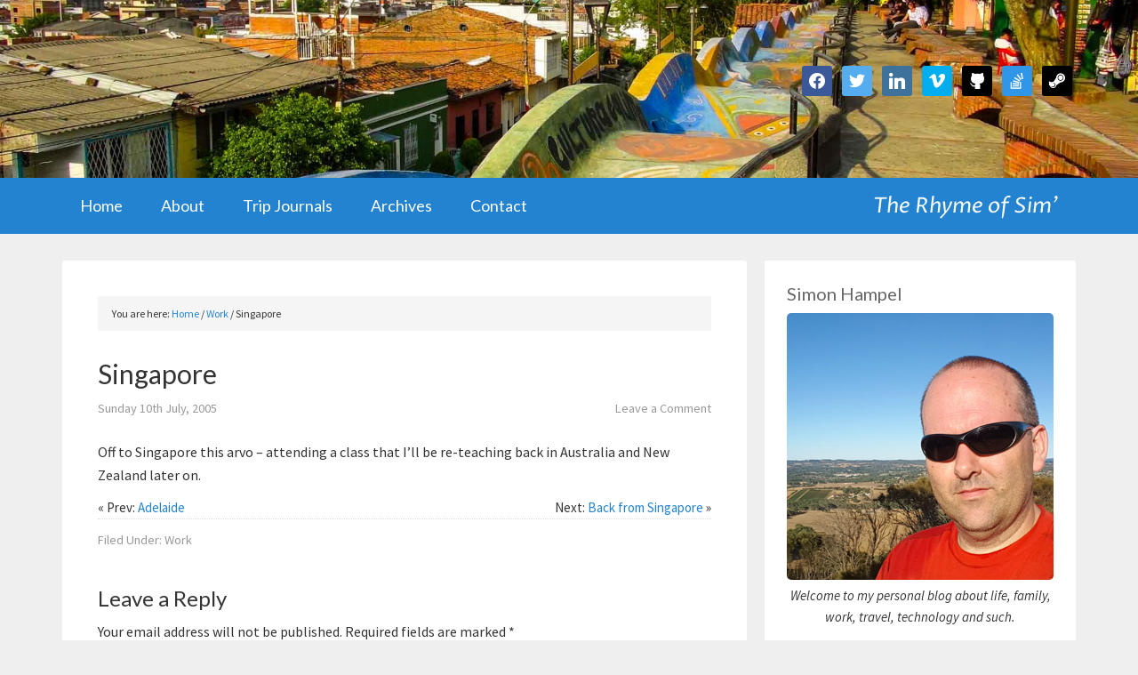

--- FILE ---
content_type: text/html; charset=UTF-8
request_url: https://www.simonhampel.com/singapore/
body_size: 14284
content:
<!DOCTYPE html>
<html lang="en-AU">
<head >
<meta charset="UTF-8" />
<meta name="viewport" content="width=device-width, initial-scale=1" />
<title>Singapore</title>
<meta name='robots' content='max-image-preview:large' />
	<style>img:is([sizes="auto" i], [sizes^="auto," i]) { contain-intrinsic-size: 3000px 1500px }</style>
	<link rel='dns-prefetch' href='//fonts.googleapis.com' />
<link rel="alternate" type="application/rss+xml" title="The Rhyme of Sim&#039; &raquo; Feed" href="https://www.simonhampel.com/feed/" />
<link rel="alternate" type="application/rss+xml" title="The Rhyme of Sim&#039; &raquo; Comments Feed" href="https://www.simonhampel.com/comments/feed/" />
<link rel="alternate" type="application/rss+xml" title="The Rhyme of Sim&#039; &raquo; Singapore Comments Feed" href="https://www.simonhampel.com/singapore/feed/" />
<link rel="canonical" href="https://www.simonhampel.com/singapore/" />
		<!-- This site uses the Google Analytics by MonsterInsights plugin v9.11.1 - Using Analytics tracking - https://www.monsterinsights.com/ -->
		<!-- Note: MonsterInsights is not currently configured on this site. The site owner needs to authenticate with Google Analytics in the MonsterInsights settings panel. -->
					<!-- No tracking code set -->
				<!-- / Google Analytics by MonsterInsights -->
		<script type="text/javascript">
/* <![CDATA[ */
window._wpemojiSettings = {"baseUrl":"https:\/\/s.w.org\/images\/core\/emoji\/16.0.1\/72x72\/","ext":".png","svgUrl":"https:\/\/s.w.org\/images\/core\/emoji\/16.0.1\/svg\/","svgExt":".svg","source":{"concatemoji":"https:\/\/www.simonhampel.com\/wp-includes\/js\/wp-emoji-release.min.js?ver=6.8.3"}};
/*! This file is auto-generated */
!function(s,n){var o,i,e;function c(e){try{var t={supportTests:e,timestamp:(new Date).valueOf()};sessionStorage.setItem(o,JSON.stringify(t))}catch(e){}}function p(e,t,n){e.clearRect(0,0,e.canvas.width,e.canvas.height),e.fillText(t,0,0);var t=new Uint32Array(e.getImageData(0,0,e.canvas.width,e.canvas.height).data),a=(e.clearRect(0,0,e.canvas.width,e.canvas.height),e.fillText(n,0,0),new Uint32Array(e.getImageData(0,0,e.canvas.width,e.canvas.height).data));return t.every(function(e,t){return e===a[t]})}function u(e,t){e.clearRect(0,0,e.canvas.width,e.canvas.height),e.fillText(t,0,0);for(var n=e.getImageData(16,16,1,1),a=0;a<n.data.length;a++)if(0!==n.data[a])return!1;return!0}function f(e,t,n,a){switch(t){case"flag":return n(e,"\ud83c\udff3\ufe0f\u200d\u26a7\ufe0f","\ud83c\udff3\ufe0f\u200b\u26a7\ufe0f")?!1:!n(e,"\ud83c\udde8\ud83c\uddf6","\ud83c\udde8\u200b\ud83c\uddf6")&&!n(e,"\ud83c\udff4\udb40\udc67\udb40\udc62\udb40\udc65\udb40\udc6e\udb40\udc67\udb40\udc7f","\ud83c\udff4\u200b\udb40\udc67\u200b\udb40\udc62\u200b\udb40\udc65\u200b\udb40\udc6e\u200b\udb40\udc67\u200b\udb40\udc7f");case"emoji":return!a(e,"\ud83e\udedf")}return!1}function g(e,t,n,a){var r="undefined"!=typeof WorkerGlobalScope&&self instanceof WorkerGlobalScope?new OffscreenCanvas(300,150):s.createElement("canvas"),o=r.getContext("2d",{willReadFrequently:!0}),i=(o.textBaseline="top",o.font="600 32px Arial",{});return e.forEach(function(e){i[e]=t(o,e,n,a)}),i}function t(e){var t=s.createElement("script");t.src=e,t.defer=!0,s.head.appendChild(t)}"undefined"!=typeof Promise&&(o="wpEmojiSettingsSupports",i=["flag","emoji"],n.supports={everything:!0,everythingExceptFlag:!0},e=new Promise(function(e){s.addEventListener("DOMContentLoaded",e,{once:!0})}),new Promise(function(t){var n=function(){try{var e=JSON.parse(sessionStorage.getItem(o));if("object"==typeof e&&"number"==typeof e.timestamp&&(new Date).valueOf()<e.timestamp+604800&&"object"==typeof e.supportTests)return e.supportTests}catch(e){}return null}();if(!n){if("undefined"!=typeof Worker&&"undefined"!=typeof OffscreenCanvas&&"undefined"!=typeof URL&&URL.createObjectURL&&"undefined"!=typeof Blob)try{var e="postMessage("+g.toString()+"("+[JSON.stringify(i),f.toString(),p.toString(),u.toString()].join(",")+"));",a=new Blob([e],{type:"text/javascript"}),r=new Worker(URL.createObjectURL(a),{name:"wpTestEmojiSupports"});return void(r.onmessage=function(e){c(n=e.data),r.terminate(),t(n)})}catch(e){}c(n=g(i,f,p,u))}t(n)}).then(function(e){for(var t in e)n.supports[t]=e[t],n.supports.everything=n.supports.everything&&n.supports[t],"flag"!==t&&(n.supports.everythingExceptFlag=n.supports.everythingExceptFlag&&n.supports[t]);n.supports.everythingExceptFlag=n.supports.everythingExceptFlag&&!n.supports.flag,n.DOMReady=!1,n.readyCallback=function(){n.DOMReady=!0}}).then(function(){return e}).then(function(){var e;n.supports.everything||(n.readyCallback(),(e=n.source||{}).concatemoji?t(e.concatemoji):e.wpemoji&&e.twemoji&&(t(e.twemoji),t(e.wpemoji)))}))}((window,document),window._wpemojiSettings);
/* ]]> */
</script>
<link rel='stylesheet' id='hampel-theme-css' href='https://www.simonhampel.com/wp-content/themes/hampel/style.css?ver=1.0' type='text/css' media='all' />
<style id='wp-emoji-styles-inline-css' type='text/css'>

	img.wp-smiley, img.emoji {
		display: inline !important;
		border: none !important;
		box-shadow: none !important;
		height: 1em !important;
		width: 1em !important;
		margin: 0 0.07em !important;
		vertical-align: -0.1em !important;
		background: none !important;
		padding: 0 !important;
	}
</style>
<link rel='stylesheet' id='wp-block-library-css' href='https://www.simonhampel.com/wp-includes/css/dist/block-library/style.min.css?ver=6.8.3' type='text/css' media='all' />
<style id='classic-theme-styles-inline-css' type='text/css'>
/*! This file is auto-generated */
.wp-block-button__link{color:#fff;background-color:#32373c;border-radius:9999px;box-shadow:none;text-decoration:none;padding:calc(.667em + 2px) calc(1.333em + 2px);font-size:1.125em}.wp-block-file__button{background:#32373c;color:#fff;text-decoration:none}
</style>
<link rel='stylesheet' id='wpzoom-social-icons-block-style-css' href='https://www.simonhampel.com/wp-content/plugins/social-icons-widget-by-wpzoom/block/dist/style-wpzoom-social-icons.css?ver=4.5.1' type='text/css' media='all' />
<style id='global-styles-inline-css' type='text/css'>
:root{--wp--preset--aspect-ratio--square: 1;--wp--preset--aspect-ratio--4-3: 4/3;--wp--preset--aspect-ratio--3-4: 3/4;--wp--preset--aspect-ratio--3-2: 3/2;--wp--preset--aspect-ratio--2-3: 2/3;--wp--preset--aspect-ratio--16-9: 16/9;--wp--preset--aspect-ratio--9-16: 9/16;--wp--preset--color--black: #000000;--wp--preset--color--cyan-bluish-gray: #abb8c3;--wp--preset--color--white: #ffffff;--wp--preset--color--pale-pink: #f78da7;--wp--preset--color--vivid-red: #cf2e2e;--wp--preset--color--luminous-vivid-orange: #ff6900;--wp--preset--color--luminous-vivid-amber: #fcb900;--wp--preset--color--light-green-cyan: #7bdcb5;--wp--preset--color--vivid-green-cyan: #00d084;--wp--preset--color--pale-cyan-blue: #8ed1fc;--wp--preset--color--vivid-cyan-blue: #0693e3;--wp--preset--color--vivid-purple: #9b51e0;--wp--preset--gradient--vivid-cyan-blue-to-vivid-purple: linear-gradient(135deg,rgba(6,147,227,1) 0%,rgb(155,81,224) 100%);--wp--preset--gradient--light-green-cyan-to-vivid-green-cyan: linear-gradient(135deg,rgb(122,220,180) 0%,rgb(0,208,130) 100%);--wp--preset--gradient--luminous-vivid-amber-to-luminous-vivid-orange: linear-gradient(135deg,rgba(252,185,0,1) 0%,rgba(255,105,0,1) 100%);--wp--preset--gradient--luminous-vivid-orange-to-vivid-red: linear-gradient(135deg,rgba(255,105,0,1) 0%,rgb(207,46,46) 100%);--wp--preset--gradient--very-light-gray-to-cyan-bluish-gray: linear-gradient(135deg,rgb(238,238,238) 0%,rgb(169,184,195) 100%);--wp--preset--gradient--cool-to-warm-spectrum: linear-gradient(135deg,rgb(74,234,220) 0%,rgb(151,120,209) 20%,rgb(207,42,186) 40%,rgb(238,44,130) 60%,rgb(251,105,98) 80%,rgb(254,248,76) 100%);--wp--preset--gradient--blush-light-purple: linear-gradient(135deg,rgb(255,206,236) 0%,rgb(152,150,240) 100%);--wp--preset--gradient--blush-bordeaux: linear-gradient(135deg,rgb(254,205,165) 0%,rgb(254,45,45) 50%,rgb(107,0,62) 100%);--wp--preset--gradient--luminous-dusk: linear-gradient(135deg,rgb(255,203,112) 0%,rgb(199,81,192) 50%,rgb(65,88,208) 100%);--wp--preset--gradient--pale-ocean: linear-gradient(135deg,rgb(255,245,203) 0%,rgb(182,227,212) 50%,rgb(51,167,181) 100%);--wp--preset--gradient--electric-grass: linear-gradient(135deg,rgb(202,248,128) 0%,rgb(113,206,126) 100%);--wp--preset--gradient--midnight: linear-gradient(135deg,rgb(2,3,129) 0%,rgb(40,116,252) 100%);--wp--preset--font-size--small: 13px;--wp--preset--font-size--medium: 20px;--wp--preset--font-size--large: 36px;--wp--preset--font-size--x-large: 42px;--wp--preset--spacing--20: 0.44rem;--wp--preset--spacing--30: 0.67rem;--wp--preset--spacing--40: 1rem;--wp--preset--spacing--50: 1.5rem;--wp--preset--spacing--60: 2.25rem;--wp--preset--spacing--70: 3.38rem;--wp--preset--spacing--80: 5.06rem;--wp--preset--shadow--natural: 6px 6px 9px rgba(0, 0, 0, 0.2);--wp--preset--shadow--deep: 12px 12px 50px rgba(0, 0, 0, 0.4);--wp--preset--shadow--sharp: 6px 6px 0px rgba(0, 0, 0, 0.2);--wp--preset--shadow--outlined: 6px 6px 0px -3px rgba(255, 255, 255, 1), 6px 6px rgba(0, 0, 0, 1);--wp--preset--shadow--crisp: 6px 6px 0px rgba(0, 0, 0, 1);}:where(.is-layout-flex){gap: 0.5em;}:where(.is-layout-grid){gap: 0.5em;}body .is-layout-flex{display: flex;}.is-layout-flex{flex-wrap: wrap;align-items: center;}.is-layout-flex > :is(*, div){margin: 0;}body .is-layout-grid{display: grid;}.is-layout-grid > :is(*, div){margin: 0;}:where(.wp-block-columns.is-layout-flex){gap: 2em;}:where(.wp-block-columns.is-layout-grid){gap: 2em;}:where(.wp-block-post-template.is-layout-flex){gap: 1.25em;}:where(.wp-block-post-template.is-layout-grid){gap: 1.25em;}.has-black-color{color: var(--wp--preset--color--black) !important;}.has-cyan-bluish-gray-color{color: var(--wp--preset--color--cyan-bluish-gray) !important;}.has-white-color{color: var(--wp--preset--color--white) !important;}.has-pale-pink-color{color: var(--wp--preset--color--pale-pink) !important;}.has-vivid-red-color{color: var(--wp--preset--color--vivid-red) !important;}.has-luminous-vivid-orange-color{color: var(--wp--preset--color--luminous-vivid-orange) !important;}.has-luminous-vivid-amber-color{color: var(--wp--preset--color--luminous-vivid-amber) !important;}.has-light-green-cyan-color{color: var(--wp--preset--color--light-green-cyan) !important;}.has-vivid-green-cyan-color{color: var(--wp--preset--color--vivid-green-cyan) !important;}.has-pale-cyan-blue-color{color: var(--wp--preset--color--pale-cyan-blue) !important;}.has-vivid-cyan-blue-color{color: var(--wp--preset--color--vivid-cyan-blue) !important;}.has-vivid-purple-color{color: var(--wp--preset--color--vivid-purple) !important;}.has-black-background-color{background-color: var(--wp--preset--color--black) !important;}.has-cyan-bluish-gray-background-color{background-color: var(--wp--preset--color--cyan-bluish-gray) !important;}.has-white-background-color{background-color: var(--wp--preset--color--white) !important;}.has-pale-pink-background-color{background-color: var(--wp--preset--color--pale-pink) !important;}.has-vivid-red-background-color{background-color: var(--wp--preset--color--vivid-red) !important;}.has-luminous-vivid-orange-background-color{background-color: var(--wp--preset--color--luminous-vivid-orange) !important;}.has-luminous-vivid-amber-background-color{background-color: var(--wp--preset--color--luminous-vivid-amber) !important;}.has-light-green-cyan-background-color{background-color: var(--wp--preset--color--light-green-cyan) !important;}.has-vivid-green-cyan-background-color{background-color: var(--wp--preset--color--vivid-green-cyan) !important;}.has-pale-cyan-blue-background-color{background-color: var(--wp--preset--color--pale-cyan-blue) !important;}.has-vivid-cyan-blue-background-color{background-color: var(--wp--preset--color--vivid-cyan-blue) !important;}.has-vivid-purple-background-color{background-color: var(--wp--preset--color--vivid-purple) !important;}.has-black-border-color{border-color: var(--wp--preset--color--black) !important;}.has-cyan-bluish-gray-border-color{border-color: var(--wp--preset--color--cyan-bluish-gray) !important;}.has-white-border-color{border-color: var(--wp--preset--color--white) !important;}.has-pale-pink-border-color{border-color: var(--wp--preset--color--pale-pink) !important;}.has-vivid-red-border-color{border-color: var(--wp--preset--color--vivid-red) !important;}.has-luminous-vivid-orange-border-color{border-color: var(--wp--preset--color--luminous-vivid-orange) !important;}.has-luminous-vivid-amber-border-color{border-color: var(--wp--preset--color--luminous-vivid-amber) !important;}.has-light-green-cyan-border-color{border-color: var(--wp--preset--color--light-green-cyan) !important;}.has-vivid-green-cyan-border-color{border-color: var(--wp--preset--color--vivid-green-cyan) !important;}.has-pale-cyan-blue-border-color{border-color: var(--wp--preset--color--pale-cyan-blue) !important;}.has-vivid-cyan-blue-border-color{border-color: var(--wp--preset--color--vivid-cyan-blue) !important;}.has-vivid-purple-border-color{border-color: var(--wp--preset--color--vivid-purple) !important;}.has-vivid-cyan-blue-to-vivid-purple-gradient-background{background: var(--wp--preset--gradient--vivid-cyan-blue-to-vivid-purple) !important;}.has-light-green-cyan-to-vivid-green-cyan-gradient-background{background: var(--wp--preset--gradient--light-green-cyan-to-vivid-green-cyan) !important;}.has-luminous-vivid-amber-to-luminous-vivid-orange-gradient-background{background: var(--wp--preset--gradient--luminous-vivid-amber-to-luminous-vivid-orange) !important;}.has-luminous-vivid-orange-to-vivid-red-gradient-background{background: var(--wp--preset--gradient--luminous-vivid-orange-to-vivid-red) !important;}.has-very-light-gray-to-cyan-bluish-gray-gradient-background{background: var(--wp--preset--gradient--very-light-gray-to-cyan-bluish-gray) !important;}.has-cool-to-warm-spectrum-gradient-background{background: var(--wp--preset--gradient--cool-to-warm-spectrum) !important;}.has-blush-light-purple-gradient-background{background: var(--wp--preset--gradient--blush-light-purple) !important;}.has-blush-bordeaux-gradient-background{background: var(--wp--preset--gradient--blush-bordeaux) !important;}.has-luminous-dusk-gradient-background{background: var(--wp--preset--gradient--luminous-dusk) !important;}.has-pale-ocean-gradient-background{background: var(--wp--preset--gradient--pale-ocean) !important;}.has-electric-grass-gradient-background{background: var(--wp--preset--gradient--electric-grass) !important;}.has-midnight-gradient-background{background: var(--wp--preset--gradient--midnight) !important;}.has-small-font-size{font-size: var(--wp--preset--font-size--small) !important;}.has-medium-font-size{font-size: var(--wp--preset--font-size--medium) !important;}.has-large-font-size{font-size: var(--wp--preset--font-size--large) !important;}.has-x-large-font-size{font-size: var(--wp--preset--font-size--x-large) !important;}
:where(.wp-block-post-template.is-layout-flex){gap: 1.25em;}:where(.wp-block-post-template.is-layout-grid){gap: 1.25em;}
:where(.wp-block-columns.is-layout-flex){gap: 2em;}:where(.wp-block-columns.is-layout-grid){gap: 2em;}
:root :where(.wp-block-pullquote){font-size: 1.5em;line-height: 1.6;}
</style>
<link rel='stylesheet' id='cwp-style-css' href='https://www.simonhampel.com/wp-content/plugins/comments-widget-plus/assets/css/cwp.css?ver=1.3' type='text/css' media='all' />
<link rel='stylesheet' id='contact-form-7-css' href='https://www.simonhampel.com/wp-content/plugins/contact-form-7/includes/css/styles.css?ver=6.0.6' type='text/css' media='all' />
<link rel='stylesheet' id='responsive-lightbox-swipebox-css' href='https://www.simonhampel.com/wp-content/plugins/responsive-lightbox/assets/swipebox/swipebox.min.css?ver=1.5.2' type='text/css' media='all' />
<link rel='stylesheet' id='dashicons-css' href='https://www.simonhampel.com/wp-includes/css/dashicons.min.css?ver=6.8.3' type='text/css' media='all' />
<link rel='stylesheet' id='google-fonts-css' href='//fonts.googleapis.com/css?family=Source+Sans+Pro%3A400%2C700%2C400italic%2C700italic%7CDroid+Sans%3A400%2C700%7CLato%3A400%2C700%7CProza+Libre%3A400i&#038;ver=1.0' type='text/css' media='all' />
<style id='akismet-widget-style-inline-css' type='text/css'>

			.a-stats {
				--akismet-color-mid-green: #357b49;
				--akismet-color-white: #fff;
				--akismet-color-light-grey: #f6f7f7;

				max-width: 350px;
				width: auto;
			}

			.a-stats * {
				all: unset;
				box-sizing: border-box;
			}

			.a-stats strong {
				font-weight: 600;
			}

			.a-stats a.a-stats__link,
			.a-stats a.a-stats__link:visited,
			.a-stats a.a-stats__link:active {
				background: var(--akismet-color-mid-green);
				border: none;
				box-shadow: none;
				border-radius: 8px;
				color: var(--akismet-color-white);
				cursor: pointer;
				display: block;
				font-family: -apple-system, BlinkMacSystemFont, 'Segoe UI', 'Roboto', 'Oxygen-Sans', 'Ubuntu', 'Cantarell', 'Helvetica Neue', sans-serif;
				font-weight: 500;
				padding: 12px;
				text-align: center;
				text-decoration: none;
				transition: all 0.2s ease;
			}

			/* Extra specificity to deal with TwentyTwentyOne focus style */
			.widget .a-stats a.a-stats__link:focus {
				background: var(--akismet-color-mid-green);
				color: var(--akismet-color-white);
				text-decoration: none;
			}

			.a-stats a.a-stats__link:hover {
				filter: brightness(110%);
				box-shadow: 0 4px 12px rgba(0, 0, 0, 0.06), 0 0 2px rgba(0, 0, 0, 0.16);
			}

			.a-stats .count {
				color: var(--akismet-color-white);
				display: block;
				font-size: 1.5em;
				line-height: 1.4;
				padding: 0 13px;
				white-space: nowrap;
			}
		
</style>
<link rel='stylesheet' id='wpzoom-social-icons-socicon-css' href='https://www.simonhampel.com/wp-content/plugins/social-icons-widget-by-wpzoom/assets/css/wpzoom-socicon.css?ver=1747868105' type='text/css' media='all' />
<link rel='stylesheet' id='wpzoom-social-icons-genericons-css' href='https://www.simonhampel.com/wp-content/plugins/social-icons-widget-by-wpzoom/assets/css/genericons.css?ver=1747868105' type='text/css' media='all' />
<link rel='stylesheet' id='wpzoom-social-icons-academicons-css' href='https://www.simonhampel.com/wp-content/plugins/social-icons-widget-by-wpzoom/assets/css/academicons.min.css?ver=1747868105' type='text/css' media='all' />
<link rel='stylesheet' id='wpzoom-social-icons-font-awesome-3-css' href='https://www.simonhampel.com/wp-content/plugins/social-icons-widget-by-wpzoom/assets/css/font-awesome-3.min.css?ver=1747868105' type='text/css' media='all' />
<link rel='stylesheet' id='wpzoom-social-icons-styles-css' href='https://www.simonhampel.com/wp-content/plugins/social-icons-widget-by-wpzoom/assets/css/wpzoom-social-icons-styles.css?ver=1747868105' type='text/css' media='all' />
<link rel='preload' as='font'  id='wpzoom-social-icons-font-academicons-woff2-css' href='https://www.simonhampel.com/wp-content/plugins/social-icons-widget-by-wpzoom/assets/font/academicons.woff2?v=1.9.2'  type='font/woff2' crossorigin />
<link rel='preload' as='font'  id='wpzoom-social-icons-font-fontawesome-3-woff2-css' href='https://www.simonhampel.com/wp-content/plugins/social-icons-widget-by-wpzoom/assets/font/fontawesome-webfont.woff2?v=4.7.0'  type='font/woff2' crossorigin />
<link rel='preload' as='font'  id='wpzoom-social-icons-font-genericons-woff-css' href='https://www.simonhampel.com/wp-content/plugins/social-icons-widget-by-wpzoom/assets/font/Genericons.woff'  type='font/woff' crossorigin />
<link rel='preload' as='font'  id='wpzoom-social-icons-font-socicon-woff2-css' href='https://www.simonhampel.com/wp-content/plugins/social-icons-widget-by-wpzoom/assets/font/socicon.woff2?v=4.5.1'  type='font/woff2' crossorigin />
<script type="text/javascript" src="https://www.simonhampel.com/wp-includes/js/jquery/jquery.min.js?ver=3.7.1" id="jquery-core-js"></script>
<script type="text/javascript" src="https://www.simonhampel.com/wp-includes/js/jquery/jquery-migrate.min.js?ver=3.4.1" id="jquery-migrate-js"></script>
<script type="text/javascript" src="https://www.simonhampel.com/wp-content/plugins/responsive-lightbox/assets/swipebox/jquery.swipebox.min.js?ver=1.5.2" id="responsive-lightbox-swipebox-js"></script>
<script type="text/javascript" src="https://www.simonhampel.com/wp-includes/js/underscore.min.js?ver=1.13.7" id="underscore-js"></script>
<script type="text/javascript" src="https://www.simonhampel.com/wp-content/plugins/responsive-lightbox/assets/infinitescroll/infinite-scroll.pkgd.min.js?ver=4.0.1" id="responsive-lightbox-infinite-scroll-js"></script>
<script type="text/javascript" id="responsive-lightbox-js-before">
/* <![CDATA[ */
var rlArgs = {"script":"swipebox","selector":"lightbox","customEvents":"","activeGalleries":true,"animation":true,"hideCloseButtonOnMobile":false,"removeBarsOnMobile":false,"hideBars":false,"hideBarsDelay":5000,"videoMaxWidth":1080,"useSVG":true,"loopAtEnd":true,"woocommerce_gallery":false,"ajaxurl":"https:\/\/www.simonhampel.com\/wp-admin\/admin-ajax.php","nonce":"a0a646e519","preview":false,"postId":498,"scriptExtension":false};
/* ]]> */
</script>
<script type="text/javascript" src="https://www.simonhampel.com/wp-content/plugins/responsive-lightbox/js/front.js?ver=2.5.2" id="responsive-lightbox-js"></script>
<script type="text/javascript" src="https://www.simonhampel.com/wp-content/themes/hampel/js/responsive-menu.js?ver=1.0.0" id="outreach-responsive-menu-js"></script>
<link rel="https://api.w.org/" href="https://www.simonhampel.com/wp-json/" /><link rel="alternate" title="JSON" type="application/json" href="https://www.simonhampel.com/wp-json/wp/v2/posts/498" /><link rel="EditURI" type="application/rsd+xml" title="RSD" href="https://www.simonhampel.com/xmlrpc.php?rsd" />
<link rel="alternate" title="oEmbed (JSON)" type="application/json+oembed" href="https://www.simonhampel.com/wp-json/oembed/1.0/embed?url=https%3A%2F%2Fwww.simonhampel.com%2Fsingapore%2F" />
<link rel="alternate" title="oEmbed (XML)" type="text/xml+oembed" href="https://www.simonhampel.com/wp-json/oembed/1.0/embed?url=https%3A%2F%2Fwww.simonhampel.com%2Fsingapore%2F&#038;format=xml" />
<link rel="pingback" href="https://www.simonhampel.com/xmlrpc.php" />
		<style type="text/css">
			.cwp-li {
				overflow: hidden;
			}

			.cwp-avatar {
				float: left;
				margin-top: .2em;
				margin-right: 1em;
			}

			.cwp-avatar.rounded .avatar {
				border-radius: 50%;
			}

			.cwp-avatar.square .avatar {
				border-radius: 0;
			}

			.cwp-comment-excerpt {
				display: block;
				color: #787878;
			}
		</style>
		<style type="text/css">.site-header { background-image: url(https://www.simonhampel.com/wp-content/uploads/2016/06/CX700VE_00326-1920x1080-low-4.jpg); background-repeat: no-repeat; background-position: center center; background-size: cover; }</style>
<style type="text/css" id="custom-background-css">
body.custom-background { background-color: #efefef; }
</style>
	<link rel="icon" href="https://www.simonhampel.com/wp-content/uploads/2016/06/cropped-favicon-1-360x360.png" sizes="32x32" />
<link rel="icon" href="https://www.simonhampel.com/wp-content/uploads/2016/06/cropped-favicon-1-360x360.png" sizes="192x192" />
<link rel="apple-touch-icon" href="https://www.simonhampel.com/wp-content/uploads/2016/06/cropped-favicon-1-360x360.png" />
<meta name="msapplication-TileImage" content="https://www.simonhampel.com/wp-content/uploads/2016/06/cropped-favicon-1-360x360.png" />
</head>
<body class="wp-singular post-template-default single single-post postid-498 single-format-standard custom-background wp-theme-genesis wp-child-theme-hampel custom-header header-image content-sidebar genesis-breadcrumbs-visible genesis-footer-widgets-visible outreach-pro-blue" itemscope itemtype="https://schema.org/WebPage"><div class="site-container"><header class="site-header" itemscope itemtype="https://schema.org/WPHeader"><div class="wrap"><div class="title-area"><p class="site-title" itemprop="headline"><a href="https://www.simonhampel.com/">The Rhyme of Sim&#039;</a></p><p class="site-description" itemprop="description">Simon Hampel</p></div><div class="widget-area header-widget-area"><section id="zoom-social-icons-widget-2" class="widget zoom-social-icons-widget"><div class="widget-wrap">
		
<ul class="zoom-social-icons-list zoom-social-icons-list--with-canvas zoom-social-icons-list--rounded zoom-social-icons-list--no-labels">

		
				<li class="zoom-social_icons-list__item">
		<a class="zoom-social_icons-list__link" href="https://www.facebook.com/simon.hampel" target="_blank" title="Friend me on Facebook" >
									
						<span class="screen-reader-text">facebook</span>
			
						<span class="zoom-social_icons-list-span social-icon socicon socicon-facebook" data-hover-rule="background-color" data-hover-color="#3b5998" style="background-color : #3b5998; font-size: 18px; padding:8px" ></span>
			
					</a>
	</li>

	
				<li class="zoom-social_icons-list__item">
		<a class="zoom-social_icons-list__link" href="https://twitter.com/simonhampel" target="_blank" title="Follow Me" >
									
						<span class="screen-reader-text">twitter</span>
			
						<span class="zoom-social_icons-list-span social-icon socicon socicon-twitter" data-hover-rule="background-color" data-hover-color="#55acee" style="background-color : #55acee; font-size: 18px; padding:8px" ></span>
			
					</a>
	</li>

	
				<li class="zoom-social_icons-list__item">
		<a class="zoom-social_icons-list__link" href="https://www.linkedin.com/in/hampel" target="_blank" title="Instagram" >
									
						<span class="screen-reader-text">linkedin</span>
			
						<span class="zoom-social_icons-list-span social-icon socicon socicon-linkedin" data-hover-rule="background-color" data-hover-color="#3f729b" style="background-color : #3f729b; font-size: 18px; padding:8px" ></span>
			
					</a>
	</li>

	
				<li class="zoom-social_icons-list__item">
		<a class="zoom-social_icons-list__link" href="https://vimeo.com/hampel" target="_blank" title="" >
									
						<span class="screen-reader-text">vimeo</span>
			
						<span class="zoom-social_icons-list-span social-icon socicon socicon-vimeo" data-hover-rule="background-color" data-hover-color="#00adef" style="background-color : #00adef; font-size: 18px; padding:8px" ></span>
			
					</a>
	</li>

	
				<li class="zoom-social_icons-list__item">
		<a class="zoom-social_icons-list__link" href="https://github.com/simonhampel" target="_blank" title="" >
									
						<span class="screen-reader-text">github</span>
			
						<span class="zoom-social_icons-list-span social-icon socicon socicon-github" data-hover-rule="background-color" data-hover-color="#000000" style="background-color : #000000; font-size: 18px; padding:8px" ></span>
			
					</a>
	</li>

	
				<li class="zoom-social_icons-list__item">
		<a class="zoom-social_icons-list__link" href="http://stackexchange.com/users/229229/simon-hampel" target="_blank" title="" >
									
						<span class="screen-reader-text">stackoverflow</span>
			
						<span class="zoom-social_icons-list-span social-icon socicon socicon-stackoverflow" data-hover-rule="background-color" data-hover-color="#2f96e8" style="background-color : #2f96e8; font-size: 18px; padding:8px" ></span>
			
					</a>
	</li>

	
				<li class="zoom-social_icons-list__item">
		<a class="zoom-social_icons-list__link" href="http://steamcommunity.com/id/simonhampel/" target="_blank" title="" >
									
						<span class="screen-reader-text">steam</span>
			
						<span class="zoom-social_icons-list-span social-icon socicon socicon-steam" data-hover-rule="background-color" data-hover-color="#000000" style="background-color : #000000; font-size: 18px; padding:8px" ></span>
			
					</a>
	</li>

	
</ul>

		</div></section>
</div></div></header><nav class="nav-primary" aria-label="Main" itemscope itemtype="https://schema.org/SiteNavigationElement"><div class="wrap"><ul id="menu-header-menu" class="menu genesis-nav-menu menu-primary"><li id="menu-item-16341" class="menu-item menu-item-type-custom menu-item-object-custom menu-item-16341"><a href="/" title="The Rhyme of Sim&#8217; Home Page" itemprop="url"><span itemprop="name">Home</span></a></li>
<li id="menu-item-16342" class="menu-item menu-item-type-post_type menu-item-object-page menu-item-16342"><a href="https://www.simonhampel.com/about/" title="About The Rhyme of Sim&#8217;" itemprop="url"><span itemprop="name">About</span></a></li>
<li id="menu-item-22295" class="menu-item menu-item-type-post_type menu-item-object-page menu-item-has-children menu-item-22295"><a href="https://www.simonhampel.com/trip-journals/" itemprop="url"><span itemprop="name">Trip Journals</span></a>
<ul class="sub-menu">
	<li id="menu-item-22296" class="menu-item menu-item-type-post_type menu-item-object-page menu-item-22296"><a href="https://www.simonhampel.com/trip-journals/colombia-2012/" itemprop="url"><span itemprop="name">Colombia 2012</span></a></li>
	<li id="menu-item-22297" class="menu-item menu-item-type-post_type menu-item-object-page menu-item-22297"><a href="https://www.simonhampel.com/trip-journals/little-desert-np-road-trip-2010/" itemprop="url"><span itemprop="name">Little Desert NP Road Trip 2010</span></a></li>
	<li id="menu-item-22298" class="menu-item menu-item-type-post_type menu-item-object-page menu-item-22298"><a href="https://www.simonhampel.com/trip-journals/adelaide-road-trip-2009/" itemprop="url"><span itemprop="name">Adelaide Road Trip 2009</span></a></li>
	<li id="menu-item-22302" class="menu-item menu-item-type-post_type menu-item-object-page menu-item-22302"><a href="https://www.simonhampel.com/trip-journals/colombia-2009/" itemprop="url"><span itemprop="name">Colombia 2009</span></a></li>
	<li id="menu-item-22303" class="menu-item menu-item-type-post_type menu-item-object-page menu-item-22303"><a href="https://www.simonhampel.com/trip-journals/melbourne-2008/" itemprop="url"><span itemprop="name">Melbourne 2008</span></a></li>
	<li id="menu-item-22304" class="menu-item menu-item-type-post_type menu-item-object-page menu-item-22304"><a href="https://www.simonhampel.com/trip-journals/south-america-2008/" itemprop="url"><span itemprop="name">South America 2008</span></a></li>
	<li id="menu-item-22301" class="menu-item menu-item-type-post_type menu-item-object-page menu-item-22301"><a href="https://www.simonhampel.com/trip-journals/united-states-2005/" itemprop="url"><span itemprop="name">United States 2005</span></a></li>
	<li id="menu-item-22300" class="menu-item menu-item-type-post_type menu-item-object-page menu-item-22300"><a href="https://www.simonhampel.com/trip-journals/perth-2004/" itemprop="url"><span itemprop="name">Perth 2004</span></a></li>
	<li id="menu-item-22299" class="menu-item menu-item-type-post_type menu-item-object-page menu-item-22299"><a href="https://www.simonhampel.com/trip-journals/adelaide-road-trip-2003/" itemprop="url"><span itemprop="name">Adelaide Road Trip 2003</span></a></li>
	<li id="menu-item-22305" class="menu-item menu-item-type-post_type menu-item-object-page menu-item-22305"><a href="https://www.simonhampel.com/trip-journals/hong-kong-2003/" itemprop="url"><span itemprop="name">Hong Kong 2003</span></a></li>
</ul>
</li>
<li id="menu-item-16343" class="menu-item menu-item-type-post_type menu-item-object-page menu-item-16343"><a href="https://www.simonhampel.com/archives/" title="Blog and Twitter Archives" itemprop="url"><span itemprop="name">Archives</span></a></li>
<li id="menu-item-16345" class="menu-item menu-item-type-post_type menu-item-object-page menu-item-16345"><a href="https://www.simonhampel.com/contact/" title="Contact Sim&#8217;" itemprop="url"><span itemprop="name">Contact</span></a></li>
<li class="right menu-title"><a href="https://www.simonhampel.com">The Rhyme of Sim&#039;</a></li></ul></div></nav><div class="site-inner"><div class="wrap"><div class="content-sidebar-wrap"><main class="content"><div class="breadcrumb" itemscope itemtype="https://schema.org/BreadcrumbList">You are here: <span class="breadcrumb-link-wrap" itemprop="itemListElement" itemscope itemtype="https://schema.org/ListItem"><a class="breadcrumb-link" href="https://www.simonhampel.com/" itemprop="item"><span class="breadcrumb-link-text-wrap" itemprop="name">Home</span></a><meta itemprop="position" content="1"></span> <span aria-label="breadcrumb separator">/</span> <span class="breadcrumb-link-wrap" itemprop="itemListElement" itemscope itemtype="https://schema.org/ListItem"><a class="breadcrumb-link" href="https://www.simonhampel.com/category/work/" itemprop="item"><span class="breadcrumb-link-text-wrap" itemprop="name">Work</span></a><meta itemprop="position" content="2"></span> <span aria-label="breadcrumb separator">/</span> Singapore</div><article class="post-498 post type-post status-publish format-standard category-work entry" aria-label="Singapore" itemscope itemtype="https://schema.org/CreativeWork"><header class="entry-header"><h1 class="entry-title" itemprop="headline">Singapore</h1>
<p class="entry-meta"><time class="entry-time" itemprop="datePublished" datetime="2005-07-10T15:14:07+10:00">Sunday 10th July, 2005</time> <span class="entry-comments-link"><a href="https://www.simonhampel.com/singapore/#respond">Leave a Comment</a></span> </p></header><div class="entry-content" itemprop="text"><p>Off to Singapore this arvo &#8211; attending a class that I&#8217;ll be re-teaching back in Australia and New Zealand later on.</p>
<!--<rdf:RDF xmlns:rdf="http://www.w3.org/1999/02/22-rdf-syntax-ns#"
			xmlns:dc="http://purl.org/dc/elements/1.1/"
			xmlns:trackback="http://madskills.com/public/xml/rss/module/trackback/">
		<rdf:Description rdf:about="https://www.simonhampel.com/singapore/"
    dc:identifier="https://www.simonhampel.com/singapore/"
    dc:title="Singapore"
    trackback:ping="https://www.simonhampel.com/singapore/trackback/" />
</rdf:RDF>-->
</div><div class="prev-next-navigation"><div class="previous">&laquo;&nbsp;Prev: <a href="https://www.simonhampel.com/adelaide/" rel="prev">Adelaide</a></div><div class="next">Next: <a href="https://www.simonhampel.com/back-from-singapore/" rel="next">Back from Singapore</a>&nbsp;&raquo;</div></div><footer class="entry-footer"><p class="entry-meta"><span class="entry-categories">Filed Under: <a href="https://www.simonhampel.com/category/work/" rel="category tag">Work</a></span> </p></footer></article>	<div id="respond" class="comment-respond">
		<h3 id="reply-title" class="comment-reply-title">Leave a Reply <small><a rel="nofollow" id="cancel-comment-reply-link" href="/singapore/#respond" style="display:none;">Cancel reply</a></small></h3><form action="https://www.simonhampel.com/wp-comments-post.php" method="post" id="commentform" class="comment-form"><p class="comment-notes"><span id="email-notes">Your email address will not be published.</span> <span class="required-field-message">Required fields are marked <span class="required">*</span></span></p><p class="comment-form-comment"><label for="comment">Comment <span class="required">*</span></label> <textarea id="comment" name="comment" cols="45" rows="8" maxlength="65525" required></textarea></p><p class="comment-form-author"><label for="author">Name <span class="required">*</span></label> <input id="author" name="author" type="text" value="" size="30" maxlength="245" autocomplete="name" required /></p>
<p class="comment-form-email"><label for="email">Email <span class="required">*</span></label> <input id="email" name="email" type="email" value="" size="30" maxlength="100" aria-describedby="email-notes" autocomplete="email" required /></p>
<p class="comment-form-url"><label for="url">Website</label> <input id="url" name="url" type="url" value="" size="30" maxlength="200" autocomplete="url" /></p>
<p class="comment-form-cookies-consent"><input id="wp-comment-cookies-consent" name="wp-comment-cookies-consent" type="checkbox" value="yes" /> <label for="wp-comment-cookies-consent">Save my name, email, and website in this browser for the next time I comment.</label></p>
<p class="form-submit"><input name="submit" type="submit" id="submit" class="submit" value="Post Comment" /> <input type='hidden' name='comment_post_ID' value='498' id='comment_post_ID' />
<input type='hidden' name='comment_parent' id='comment_parent' value='0' />
</p><p style="display: none;"><input type="hidden" id="akismet_comment_nonce" name="akismet_comment_nonce" value="fe15361e0d" /></p><p style="display: none !important;" class="akismet-fields-container" data-prefix="ak_"><label>&#916;<textarea name="ak_hp_textarea" cols="45" rows="8" maxlength="100"></textarea></label><input type="hidden" id="ak_js_1" name="ak_js" value="113"/><script>document.getElementById( "ak_js_1" ).setAttribute( "value", ( new Date() ).getTime() );</script></p></form>	</div><!-- #respond -->
	<p class="akismet_comment_form_privacy_notice">This site uses Akismet to reduce spam. <a href="https://akismet.com/privacy/" target="_blank" rel="nofollow noopener">Learn how your comment data is processed.</a></p></main></div><aside class="sidebar sidebar-primary widget-area" role="complementary" aria-label="Primary Sidebar" itemscope itemtype="https://schema.org/WPSideBar"><section id="custom_post_widget-2" class="widget widget_custom_post_widget"><div class="widget-wrap"><h4 class="widget-title widgettitle">Simon Hampel</h4>
<img width="300" height="300" src="https://www.simonhampel.com/wp-content/uploads/2016/06/S6_2015-12-31-07.44.58-300px-4.jpg" class="attachment-post-thumbnail size-post-thumbnail wp-post-image" alt="" decoding="async" loading="lazy" /><p>Welcome to my personal blog about life, family, work, travel, technology and such.</p>
</div></section>
<section id="cwp-widget-2" class="widget widget_recent_comments comments_widget_plus"><div class="widget-wrap"><h4 class="widget-title widgettitle">Recent Comments</h4>
<ul class="cwp-ul "><li class="recentcomments cwp-li"><a class="comment-link cwp-comment-link" href="https://www.simonhampel.com/the-sims-2-resolution-problems-solved/#comment-132642"><span class="comment-avatar cwp-avatar rounded"><img alt='' src='https://secure.gravatar.com/avatar/7371554b7e70b4d812ab482cbd0af6bd040ac882151e9648a0fbee7bbaeabc2a?s=55&#038;d=mm&#038;r=g' srcset='https://secure.gravatar.com/avatar/7371554b7e70b4d812ab482cbd0af6bd040ac882151e9648a0fbee7bbaeabc2a?s=110&#038;d=mm&#038;r=g 2x' class='avatar avatar-55 photo' height='55' width='55' loading='lazy' decoding='async'/></span></a><span class="cwp-comment-title"><span class="comment-author-link cwp-author-link">Rachel</span> <span class="cwp-on-text">on</span> <a class="comment-link cwp-comment-link" href="https://www.simonhampel.com/the-sims-2-resolution-problems-solved/#comment-132642">The Sims 2 resolution problems &#8211; solved !</a></span><span class="comment-excerpt cwp-comment-excerpt">Yes to this! Thanks for the advice! 2021 and I was&hellip;</span></li><li class="recentcomments cwp-li"><a class="comment-link cwp-comment-link" href="https://www.simonhampel.com/echos/#comment-131419"><span class="comment-avatar cwp-avatar rounded"><img alt='' src='https://secure.gravatar.com/avatar/68db4a15a546e140e67eee56f3e9c32c7bd24445b9b34eb0282b8cb9f05e690a?s=55&#038;d=mm&#038;r=g' srcset='https://secure.gravatar.com/avatar/68db4a15a546e140e67eee56f3e9c32c7bd24445b9b34eb0282b8cb9f05e690a?s=110&#038;d=mm&#038;r=g 2x' class='avatar avatar-55 photo' height='55' width='55' loading='lazy' decoding='async'/></span></a><span class="cwp-comment-title"><span class="comment-author-link cwp-author-link">Shaun Hargans</span> <span class="cwp-on-text">on</span> <a class="comment-link cwp-comment-link" href="https://www.simonhampel.com/echos/#comment-131419">Echos</a></span><span class="comment-excerpt cwp-comment-excerpt">A standard glass beer Stubby (375 ml) has a neck d&hellip;</span></li><li class="recentcomments cwp-li"><a class="comment-link cwp-comment-link" href="https://www.simonhampel.com/the-sims-2-resolution-problems-solved/#comment-129845"><span class="comment-avatar cwp-avatar rounded"><img alt='' src='https://secure.gravatar.com/avatar/d1634737610bab82c08889ceea32d4f8d8eb79c3fefe690fd1e0dc0b1db9e9ce?s=55&#038;d=mm&#038;r=g' srcset='https://secure.gravatar.com/avatar/d1634737610bab82c08889ceea32d4f8d8eb79c3fefe690fd1e0dc0b1db9e9ce?s=110&#038;d=mm&#038;r=g 2x' class='avatar avatar-55 photo' height='55' width='55' loading='lazy' decoding='async'/></span></a><span class="cwp-comment-title"><span class="comment-author-link cwp-author-link">Bryanna</span> <span class="cwp-on-text">on</span> <a class="comment-link cwp-comment-link" href="https://www.simonhampel.com/the-sims-2-resolution-problems-solved/#comment-129845">The Sims 2 resolution problems &#8211; solved !</a></span><span class="comment-excerpt cwp-comment-excerpt">How does one run a notepad in administrator mode?</span></li><li class="recentcomments cwp-li"><a class="comment-link cwp-comment-link" href="https://www.simonhampel.com/day-19-navimag/#comment-129570"><span class="comment-avatar cwp-avatar rounded"><img alt='' src='https://secure.gravatar.com/avatar/68511ab4078a7f263d605cf1decbc60528cdee73a4bea33b841d6b0930159ec7?s=55&#038;d=mm&#038;r=g' srcset='https://secure.gravatar.com/avatar/68511ab4078a7f263d605cf1decbc60528cdee73a4bea33b841d6b0930159ec7?s=110&#038;d=mm&#038;r=g 2x' class='avatar avatar-55 photo' height='55' width='55' loading='lazy' decoding='async'/></span></a><span class="cwp-comment-title"><span class="comment-author-link cwp-author-link"><a href="https://www.sunraytechnologygroup.com" class="url" rel="ugc external nofollow">Dirk Collins</a></span> <span class="cwp-on-text">on</span> <a class="comment-link cwp-comment-link" href="https://www.simonhampel.com/day-19-navimag/#comment-129570">Day 19 &#8211; Navimag</a></span><span class="comment-excerpt cwp-comment-excerpt">Additional photos of the Casma https://web.archive&hellip;</span></li><li class="recentcomments cwp-li"><a class="comment-link cwp-comment-link" href="https://www.simonhampel.com/day-19-navimag/#comment-129569"><span class="comment-avatar cwp-avatar rounded"><img alt='' src='https://secure.gravatar.com/avatar/68511ab4078a7f263d605cf1decbc60528cdee73a4bea33b841d6b0930159ec7?s=55&#038;d=mm&#038;r=g' srcset='https://secure.gravatar.com/avatar/68511ab4078a7f263d605cf1decbc60528cdee73a4bea33b841d6b0930159ec7?s=110&#038;d=mm&#038;r=g 2x' class='avatar avatar-55 photo' height='55' width='55' loading='lazy' decoding='async'/></span></a><span class="cwp-comment-title"><span class="comment-author-link cwp-author-link"><a href="https://www.sunraytechnologygroup.com" class="url" rel="ugc external nofollow">Dirk Collins</a></span> <span class="cwp-on-text">on</span> <a class="comment-link cwp-comment-link" href="https://www.simonhampel.com/day-19-navimag/#comment-129569">Day 19 &#8211; Navimag</a></span><span class="comment-excerpt cwp-comment-excerpt">Not the Cotopaxi. The Cotopaxi was found sunk outs&hellip;</span></li></ul><!-- Generated by https://wordpress.org/plugins/comments-widget-plus/ --></div></section>
<section id="tag_cloud-2" class="widget widget_tag_cloud"><div class="widget-wrap"><h4 class="widget-title widgettitle">Categories</h4>
<div class="tagcloud"><a href="https://www.simonhampel.com/category/travel/adelaide-roadtrip-2003/" class="tag-cloud-link tag-link-137 tag-link-position-1" style="font-size: 10.176165803109pt;" aria-label="Adelaide Roadtrip 2003 (5 items)">Adelaide Roadtrip 2003</a>
<a href="https://www.simonhampel.com/category/travel/adelaide-roadtrip-2009/" class="tag-cloud-link tag-link-164 tag-link-position-2" style="font-size: 15.689119170984pt;" aria-label="Adelaide Roadtrip 2009 (34 items)">Adelaide Roadtrip 2009</a>
<a href="https://www.simonhampel.com/category/adoption/" class="tag-cloud-link tag-link-143 tag-link-position-3" style="font-size: 18.010362694301pt;" aria-label="Adoption (72 items)">Adoption</a>
<a href="https://www.simonhampel.com/category/travel/colombia-2009/" class="tag-cloud-link tag-link-144 tag-link-position-4" style="font-size: 16.777202072539pt;" aria-label="Colombia 2009 (48 items)">Colombia 2009</a>
<a href="https://www.simonhampel.com/category/travel/colombia-2012/" class="tag-cloud-link tag-link-260 tag-link-position-5" style="font-size: 17.79274611399pt;" aria-label="Colombia 2012 (67 items)">Colombia 2012</a>
<a href="https://www.simonhampel.com/category/community/" class="tag-cloud-link tag-link-127 tag-link-position-6" style="font-size: 8pt;" aria-label="Community (2 items)">Community</a>
<a href="https://www.simonhampel.com/category/entertainment/" class="tag-cloud-link tag-link-9 tag-link-position-7" style="font-size: 13.077720207254pt;" aria-label="Entertainment (14 items)">Entertainment</a>
<a href="https://www.simonhampel.com/category/general/" class="tag-cloud-link tag-link-1 tag-link-position-8" style="font-size: 22pt;" aria-label="General (256 items)">General</a>
<a href="https://www.simonhampel.com/category/travel/hong-kong-2003/" class="tag-cloud-link tag-link-134 tag-link-position-9" style="font-size: 13.077720207254pt;" aria-label="Hong Kong 2003 (14 items)">Hong Kong 2003</a>
<a href="https://www.simonhampel.com/category/investing/" class="tag-cloud-link tag-link-6 tag-link-position-10" style="font-size: 11.046632124352pt;" aria-label="Investing (7 items)">Investing</a>
<a href="https://www.simonhampel.com/category/travel/melbourne-2008/" class="tag-cloud-link tag-link-142 tag-link-position-11" style="font-size: 11.046632124352pt;" aria-label="Melbourne 2008 (7 items)">Melbourne 2008</a>
<a href="https://www.simonhampel.com/category/online/" class="tag-cloud-link tag-link-2 tag-link-position-12" style="font-size: 19.098445595855pt;" aria-label="Online (101 items)">Online</a>
<a href="https://www.simonhampel.com/category/photography/" class="tag-cloud-link tag-link-130 tag-link-position-13" style="font-size: 15.326424870466pt;" aria-label="Photography (30 items)">Photography</a>
<a href="https://www.simonhampel.com/category/software/" class="tag-cloud-link tag-link-258 tag-link-position-14" style="font-size: 8pt;" aria-label="Software (2 items)">Software</a>
<a href="https://www.simonhampel.com/category/travel/south-america-2008/" class="tag-cloud-link tag-link-135 tag-link-position-15" style="font-size: 18.518134715026pt;" aria-label="South America 2008 (84 items)">South America 2008</a>
<a href="https://www.simonhampel.com/category/sydney/" class="tag-cloud-link tag-link-136 tag-link-position-16" style="font-size: 14.673575129534pt;" aria-label="Sydney (24 items)">Sydney</a>
<a href="https://www.simonhampel.com/category/technology/" class="tag-cloud-link tag-link-133 tag-link-position-17" style="font-size: 12.569948186528pt;" aria-label="Technology (12 items)">Technology</a>
<a href="https://www.simonhampel.com/category/travel/" class="tag-cloud-link tag-link-8 tag-link-position-18" style="font-size: 20.40414507772pt;" aria-label="Travel (153 items)">Travel</a>
<a href="https://www.simonhampel.com/category/university/" class="tag-cloud-link tag-link-132 tag-link-position-19" style="font-size: 9.5958549222798pt;" aria-label="University (4 items)">University</a>
<a href="https://www.simonhampel.com/category/words/" class="tag-cloud-link tag-link-4 tag-link-position-20" style="font-size: 12.062176165803pt;" aria-label="Words (10 items)">Words</a>
<a href="https://www.simonhampel.com/category/work/" class="tag-cloud-link tag-link-3 tag-link-position-21" style="font-size: 17.79274611399pt;" aria-label="Work (66 items)">Work</a>
<a href="https://www.simonhampel.com/category/zoos/" class="tag-cloud-link tag-link-141 tag-link-position-22" style="font-size: 11.046632124352pt;" aria-label="Zoos (7 items)">Zoos</a></div>
</div></section>
<section id="text-5" class="widget widget_text"><div class="widget-wrap">			<div class="textwidget">            <a class="twitter-timeline" data-dnt="true" href="https://twitter.com/SimonHampel" data-widget-id="259442096031801345"  data-chrome="nofooter">Tweets by @SimonHampel</a>
            <script>!function(d,s,id){var js,fjs=d.getElementsByTagName(s)[0],p=/^http:/.test(d.location)?'http':'https';if(!d.getElementById(id)){js=d.createElement(s);js.id=id;js.src=p+"://platform.twitter.com/widgets.js";fjs.parentNode.insertBefore(js,fjs);}}(document,"script","twitter-wjs");</script>
          </div>
		</div></section>
<section id="text-4" class="widget widget_text"><div class="widget-wrap"><h4 class="widget-title widgettitle">Strava</h4>
			<div class="textwidget"><iframe height='454' width='300' frameborder='0' allowtransparency='true' scrolling='no' src='https://www.strava.com/athletes/190593/latest-rides/a744933920ee3e40f546317ad6126825fc7785f9'></iframe></div>
		</div></section>
</aside></div></div><div class="footer-widgets"><div class="wrap"><div class="widget-area footer-widgets-1 footer-widget-area"><section id="nav_menu-2" class="widget widget_nav_menu"><div class="widget-wrap"><h4 class="widget-title widgettitle">My Other Sites</h4>
<div class="menu-my-other-sites-container"><ul id="menu-my-other-sites" class="menu"><li id="menu-item-16358" class="menu-item menu-item-type-custom menu-item-object-custom menu-item-16358"><a href="http://www.propertychat.com.au/" title="Analysis of Tweets by Australian MPs" itemprop="url">PropertyChat</a></li>
<li id="menu-item-16354" class="menu-item menu-item-type-custom menu-item-object-custom menu-item-16354"><a href="http://www.invested.com.au/" title="Investor Education" itemprop="url">InvestEd</a></li>
<li id="menu-item-16355" class="menu-item menu-item-type-custom menu-item-object-custom menu-item-16355"><a href="http://www.somersoft.com/" title="Investment Freedom &#8211; Commission Rebates on Managed Funds, Superannuation and Insurance" itemprop="url">Somersoft</a></li>
<li id="menu-item-16356" class="menu-item menu-item-type-custom menu-item-object-custom menu-item-16356"><a href="http://www.comparefunds.com.au/" title="Compare Managed Funds and ETFs" itemprop="url">Compare Funds</a></li>
<li id="menu-item-16357" class="menu-item menu-item-type-custom menu-item-object-custom menu-item-16357"><a href="http://www.zoochat.com/" title="The World&#8217;s Largest Zoo and Animal Conservation Community" itemprop="url">ZooChat</a></li>
</ul></div></div></section>
</div><div class="widget-area footer-widgets-2 footer-widget-area"><section id="nav_menu-3" class="widget widget_nav_menu"><div class="widget-wrap"><h4 class="widget-title widgettitle">Useful Information</h4>
<div class="menu-useful-information-container"><ul id="menu-useful-information" class="menu"><li id="menu-item-22306" class="menu-item menu-item-type-post_type menu-item-object-page menu-item-22306"><a href="https://www.simonhampel.com/contents/aus-vs-us-mens-shirt-sizes/" itemprop="url">AUS vs US Mens Shirt Sizes</a></li>
<li id="menu-item-22308" class="menu-item menu-item-type-post_type menu-item-object-page menu-item-22308"><a href="https://www.simonhampel.com/contents/star-wars-masters-apprentices/" itemprop="url">Star Wars Masters &#038; Apprentices</a></li>
<li id="menu-item-22340" class="menu-item menu-item-type-post_type menu-item-object-page menu-item-22340"><a href="https://www.simonhampel.com/roland-gaia-sh-01-resources/" itemprop="url">Roland GAIA SH-01 Resources</a></li>
<li id="menu-item-22346" class="menu-item menu-item-type-post_type menu-item-object-page menu-item-22346"><a href="https://www.simonhampel.com/roland-u-20-resources/" itemprop="url">Roland U-20 Resources</a></li>
</ul></div></div></section>
</div><div class="widget-area footer-widgets-4 footer-widget-area"><section id="search-4" class="widget widget_search"><div class="widget-wrap"><form class="search-form" method="get" action="https://www.simonhampel.com/" role="search" itemprop="potentialAction" itemscope itemtype="https://schema.org/SearchAction"><input class="search-form-input" type="search" name="s" id="searchform-1" placeholder="Search this website" itemprop="query-input"><input class="search-form-submit" type="submit" value="Search"><meta content="https://www.simonhampel.com/?s={s}" itemprop="target"></form></div></section>
</div></div></div><footer class="site-footer" itemscope itemtype="https://schema.org/WPFooter"><div class="wrap"><p>Copyright &#x000A9;&nbsp;2026 Simon Hampel · <a href="https://www.simonhampel.com/wp-login.php">Log in</a></p></div></footer></div><script type="speculationrules">
{"prefetch":[{"source":"document","where":{"and":[{"href_matches":"\/*"},{"not":{"href_matches":["\/wp-*.php","\/wp-admin\/*","\/wp-content\/uploads\/*","\/wp-content\/*","\/wp-content\/plugins\/*","\/wp-content\/themes\/hampel\/*","\/wp-content\/themes\/genesis\/*","\/*\\?(.+)"]}},{"not":{"selector_matches":"a[rel~=\"nofollow\"]"}},{"not":{"selector_matches":".no-prefetch, .no-prefetch a"}}]},"eagerness":"conservative"}]}
</script>
<script type="text/javascript" src="https://www.simonhampel.com/wp-includes/js/dist/hooks.min.js?ver=4d63a3d491d11ffd8ac6" id="wp-hooks-js"></script>
<script type="text/javascript" src="https://www.simonhampel.com/wp-includes/js/dist/i18n.min.js?ver=5e580eb46a90c2b997e6" id="wp-i18n-js"></script>
<script type="text/javascript" id="wp-i18n-js-after">
/* <![CDATA[ */
wp.i18n.setLocaleData( { 'text direction\u0004ltr': [ 'ltr' ] } );
/* ]]> */
</script>
<script type="text/javascript" src="https://www.simonhampel.com/wp-content/plugins/contact-form-7/includes/swv/js/index.js?ver=6.0.6" id="swv-js"></script>
<script type="text/javascript" id="contact-form-7-js-translations">
/* <![CDATA[ */
( function( domain, translations ) {
	var localeData = translations.locale_data[ domain ] || translations.locale_data.messages;
	localeData[""].domain = domain;
	wp.i18n.setLocaleData( localeData, domain );
} )( "contact-form-7", {"translation-revision-date":"2024-03-18 08:28:25+0000","generator":"GlotPress\/4.0.1","domain":"messages","locale_data":{"messages":{"":{"domain":"messages","plural-forms":"nplurals=2; plural=n != 1;","lang":"en_AU"},"Error:":["Error:"]}},"comment":{"reference":"includes\/js\/index.js"}} );
/* ]]> */
</script>
<script type="text/javascript" id="contact-form-7-js-before">
/* <![CDATA[ */
var wpcf7 = {
    "api": {
        "root": "https:\/\/www.simonhampel.com\/wp-json\/",
        "namespace": "contact-form-7\/v1"
    }
};
/* ]]> */
</script>
<script type="text/javascript" src="https://www.simonhampel.com/wp-content/plugins/contact-form-7/includes/js/index.js?ver=6.0.6" id="contact-form-7-js"></script>
<script type="text/javascript" src="https://www.simonhampel.com/wp-includes/js/comment-reply.min.js?ver=6.8.3" id="comment-reply-js" async="async" data-wp-strategy="async"></script>
<script type="text/javascript" src="https://www.simonhampel.com/wp-content/plugins/social-icons-widget-by-wpzoom/assets/js/social-icons-widget-frontend.js?ver=1747868105" id="zoom-social-icons-widget-frontend-js"></script>
<script defer type="text/javascript" src="https://www.simonhampel.com/wp-content/plugins/akismet/_inc/akismet-frontend.js?ver=1747868094" id="akismet-frontend-js"></script>
</body></html>


--- FILE ---
content_type: text/html; charset=utf-8
request_url: https://www.strava.com/athletes/190593/latest-rides/a744933920ee3e40f546317ad6126825fc7785f9
body_size: 4695
content:
<!DOCTYPE html>
<html lang='en' xmlns='http://www.w3.org/TR/html5' xmlns:fb='http://www.facebook.com/2008/fbml' xmlns:og='http://opengraphprotocol.org/schema/'>
<!--
layout embed
-->
<head>
<title>
Simon&#39;s Latest Rides | Strava
</title>
<meta content='noindex' name='robots'>
<meta content='yes' name='mobile-web-app-capable'>
<meta content='black' name='apple-mobile-web-app-status-bar-style'>
<meta content='width = device-width, initial-scale = 1, maximum-scale = 1, user-scalable = yes' name='viewport'>
<base target='_blank'>
<link rel="stylesheet" href="https://d3nn82uaxijpm6.cloudfront.net/assets/strava-widget-f835ed8bc3bb237f5957183e773e89a99ee3a1a6daefb1a7b976a559b83f466d.css" media="screen" />
<link as='script' href='https://consent.cookiebot.com/uc.js' rel='preload'>
<link as='script' href='https://www.strava.com/cmp' rel='preload'>
<script data-cookieconsent='ignore' type='text/javascript'>
// Consent default script for GTM - should be loaded before any other GTM / CMP scripts
window.googleTagManagerDataLayer = window.googleTagManagerDataLayer || [];
function gtag() {
  googleTagManagerDataLayer.push(arguments);
}
gtag("consent", "default", {
  ad_personalization: "denied",
  ad_storage: "denied",
  ad_user_data: "denied",
  analytics_storage: "denied",
  functionality_storage: "denied",
  personalization_storage: "denied",
  security_storage: "granted",
  wait_for_update: 500,
});
gtag("set", "ads_data_redaction", true);
gtag("set", "url_passthrough", false);
</script>

<script id="Cookiebot" src="https://consent.cookiebot.com/uc.js" data-cbid="e47bebbc-d5c7-470a-a8f6-6d858aa50ff4" data-georegions="{&#39;region&#39;:&#39;US,AU,NZ&#39;,&#39;cbid&#39;: &#39;29065233-759b-47fb-b38d-6dc38804c519&#39;}" data-culture="en" data-layer-name="googleTagManagerDataLayer" type="text/javascript" data-blockingmode="auto"></script>
<script data-cookieconsent='ignore' type='text/javascript'>
<!-- / Initialize GTM -->
(function(w,d,s,l,i){w[l]=w[l]||[];w[l].push(
{'gtm.start': new Date().getTime(),event:'gtm.js'}
);var f=d.getElementsByTagName(s)[0],
j=d.createElement(s),dl=l!='dataLayer'?'&l='+l:'';j.async=true;j.src=
'//www.googletagmanager.com/gtm.js?id='+i+dl;j.setAttribute('data-cookieconsent','ignore');f.parentNode.insertBefore(j,f);
})(window,document,'script','googleTagManagerDataLayer', "GTM-TP845S");
</script>

<script type='application/ld+json'>
{
  "@context": "http://schema.org",
  "@type": "Organization",
  "name": "Strava",
  "url": "https://www.strava.com/",
  "logo": "https://d3nn82uaxijpm6.cloudfront.net/assets/website_v2/svgs/strava-orange-7c13281bc329c07fcfeb4d4ca6e7a74e5a4ade915bc02b87d4b9b36da3117e30.svg",
  "sameAs": [
    "https://facebook.com/Strava",
    "https://twitter.com/strava",
    "https://instagram.com/strava",
    "https://youtube.com/stravainc",
    "https://www.linkedin.com/company/strava-inc./",
    "https://stories.strava.com",
    "https://github.com/strava",
    "https://medium.com/strava-engineering"
  ]
}


</script>
<meta name="csrf-param" content="authenticity_token" />
<meta name="csrf-token" content="oi5pXUizZcWvef3CNeF4xK-qGsztXEfqD7jqeFHrAlLPaE4usT8oW08UkSuSkGnc-1lb2sKD8I3uhQ_k42ttPw" />
<script>
  window.StravaSentry = {
   enabled: true,
   release: "535dddfb9d245c1344318fe7d567aa034fab2b14",
   userId: null,
   environment: "production",
   dsn: "https://6ffc1c27d92347b49d7659886aab9deb@o352714.ingest.sentry.io/5816222",
   debug: "false",
   sampleRate: 1,
   pageProperties: null,
   mobileOS: "Web",
   isMobile: false
 }
 
 window.StravaDevTools = {
   enabled: null
 }
</script>
<link rel="stylesheet" href="//d3nn82uaxijpm6.cloudfront.net/packs/css/global-c6da620d.css" media="screen" />
<script src="//d3nn82uaxijpm6.cloudfront.net/packs/js/runtime-15d3de0a98ec593c706f.js"></script>
<script src="//d3nn82uaxijpm6.cloudfront.net/packs/js/39957-1fd997fefb9f7e727891.js"></script>
<script src="//d3nn82uaxijpm6.cloudfront.net/packs/js/10603-0d2522db11b3d61a86c0.js"></script>
<script src="//d3nn82uaxijpm6.cloudfront.net/packs/js/20459-3bc8c6cf573225ac4291.js"></script>
<script src="//d3nn82uaxijpm6.cloudfront.net/packs/js/73170-ce8be7f5991640e4ae09.js"></script>
<script src="//d3nn82uaxijpm6.cloudfront.net/packs/js/global-97d6639c5d811300321b.js"></script>

<script>
  !function() {
   if (!!window.stravaPublicServiceEnv) {
     // Object containing no secret key value pairs that are expected to be seen and used in the browser.
     // This keys are commonly passed to 3rd party libs or tooling.
     window.stravaPublicServiceEnv({
       VIDEOJS_LOG_LEVEL: "error"
     });
   }
 }();
</script>

<script src="https://d3nn82uaxijpm6.cloudfront.net/assets/strava-head-9524f11efa8de11196182491905bd7d09f4620ce45dc1ad372104e30e172f346.js"></script>


</head>
<body>
<div class='widget' id='activities'>
<div class='widget-container'>
<div class='header'>
<h1>
<a target="_parent" class="secondary" href="https://www.strava.com/athletes/190593?utm_campaign=athlete_share&amp;utm_content=190593&amp;utm_medium=widget&amp;utm_source=www.simonhampel.com">Simon H</a>
</h1>
<h2>
Latest Rides
</h2>
</div>
<div class='content'>
<ul class='activities'>
<li>
<a class='map-thumb' href='/activities/13818985189?utm_campaign=ride_share&amp;utm_content=190593&amp;utm_medium=widget&amp;utm_source=www.simonhampel.com' target='_parent' title='Lunch Ride'>
<img alt='' src='https://d3o5xota0a1fcr.cloudfront.net/v6/maps/YSPBCC6QQCYXFAIPYN2RCBZ43622M6PRMHDNFRF2EFMUYWO7IJLXYL37DCP56SPHXPGJ3A7XADF4Y6HCPEKPRDNHOZ4C7LQTAWRQ====' srcset='https://d3o5xota0a1fcr.cloudfront.net/v6/maps/YSPBCC6QQCYXFAIPYN2RCBZ43622M6PRMHDNFRF2EFMUYWO7IJLXYL37DCP56SPHXPGJ3A7XADF4Y6HCPEKPRDNHOZ4C7LQTAWRQ==== 1x, https://d3o5xota0a1fcr.cloudfront.net/v6/maps/2JBCMLMKKB3C3U62DBSN4YSZOLBYKMAH7WTFZC5Y3VOZYK74RVO2BYXKMRLNKAZHP4VAJ2WBVY2QAVZDDQ5TD7TNORPR5RS4G53A==== 2x'>
</a>
<div class='details'>
<h3>
<strong>
<a target="_parent" title="Lunch Ride" href="https://www.strava.com/activities/13818985189?utm_campaign=ride_share&amp;utm_content=190593&amp;utm_medium=widget&amp;utm_source=www.simonhampel.com">Lunch Ride</a>
</strong>
</h3>
<ul class='stats'>
<li>3.6 km</li>
<li>30:09</li>
<li>105 m</li>
</ul>
<p class='timestamp'>Saturday, March 8, 2025</p>
</div>
</li>
<li>
<a class='map-thumb' href='/activities/13816855654?utm_campaign=ride_share&amp;utm_content=190593&amp;utm_medium=widget&amp;utm_source=www.simonhampel.com' target='_parent' title='Morning Ride'>
<img alt='' src='https://d3o5xota0a1fcr.cloudfront.net/v6/maps/HNAODNIBCSOZACRUSS62Y3HDPSPPZNFMOPZZKDZYENFR4TXNYKPLHK2YYDURYRZSR2RYHAI6U5YCC76AFDNGN6XJLJFRJSNJZNCA====' srcset='https://d3o5xota0a1fcr.cloudfront.net/v6/maps/HNAODNIBCSOZACRUSS62Y3HDPSPPZNFMOPZZKDZYENFR4TXNYKPLHK2YYDURYRZSR2RYHAI6U5YCC76AFDNGN6XJLJFRJSNJZNCA==== 1x, https://d3o5xota0a1fcr.cloudfront.net/v6/maps/6YTPPMZFRMTY6YWDINT7RQQATEFBE4YH57AWG4OKFXTUGULLZOGQ6CSSYKBQFVBUR4FPR4TB6ZJQRDOFRVPLSM3LDRWCJAHW6IOQ==== 2x'>
</a>
<div class='details'>
<h3>
<strong>
<a target="_parent" title="Morning Ride" href="https://www.strava.com/activities/13816855654?utm_campaign=ride_share&amp;utm_content=190593&amp;utm_medium=widget&amp;utm_source=www.simonhampel.com">Morning Ride</a>
</strong>
</h3>
<ul class='stats'>
<li>3.6 km</li>
<li>17:50</li>
<li>44 m</li>
</ul>
<p class='timestamp'>Saturday, March 8, 2025</p>
</div>
</li>
<li>
<a class='map-thumb' href='/activities/13691253160?utm_campaign=ride_share&amp;utm_content=190593&amp;utm_medium=widget&amp;utm_source=www.simonhampel.com' target='_parent' title='Lunch Ride'>
<img alt='' src='https://d3o5xota0a1fcr.cloudfront.net/v6/maps/RA4OGW5SFONQ2OPR5ANFBOVC3Y6L54DYFHWNL6NZC64Y75QLQEQKFEIFDW3PWMRAXYDFGCNP2OURWSXUOHPVMTN3BP22UZ57EVWA====' srcset='https://d3o5xota0a1fcr.cloudfront.net/v6/maps/RA4OGW5SFONQ2OPR5ANFBOVC3Y6L54DYFHWNL6NZC64Y75QLQEQKFEIFDW3PWMRAXYDFGCNP2OURWSXUOHPVMTN3BP22UZ57EVWA==== 1x, https://d3o5xota0a1fcr.cloudfront.net/v6/maps/IT5AR56XXDRM53Z6CJKMH34DCTIAMMBPYJ3QENHKNLK4EHCPXO6FG2LKTBYVI2TKBYQTJQAOWSA5OEDBSAQD36QOMWCNFCXRDMEA==== 2x'>
</a>
<div class='details'>
<h3>
<strong>
<a target="_parent" title="Lunch Ride" href="https://www.strava.com/activities/13691253160?utm_campaign=ride_share&amp;utm_content=190593&amp;utm_medium=widget&amp;utm_source=www.simonhampel.com">Lunch Ride</a>
</strong>
</h3>
<ul class='stats'>
<li>3.6 km</li>
<li>30:00</li>
<li>102 m</li>
</ul>
<p class='timestamp'>Saturday, February 22, 2025</p>
</div>
</li>
<li>
<a class='map-thumb' href='/activities/13689444277?utm_campaign=ride_share&amp;utm_content=190593&amp;utm_medium=widget&amp;utm_source=www.simonhampel.com' target='_parent' title='Morning Ride'>
<img alt='' src='https://d3o5xota0a1fcr.cloudfront.net/v6/maps/HNB466NRJJ4SZTMXJZ5GX4M4SKOQIMPHIMFDBY76T4JODZHEQJJ2ALZIARE472TLRHYIVD2TZBGFIHEFZGWQRLNDPRUFQFGKFKYQ====' srcset='https://d3o5xota0a1fcr.cloudfront.net/v6/maps/HNB466NRJJ4SZTMXJZ5GX4M4SKOQIMPHIMFDBY76T4JODZHEQJJ2ALZIARE472TLRHYIVD2TZBGFIHEFZGWQRLNDPRUFQFGKFKYQ==== 1x, https://d3o5xota0a1fcr.cloudfront.net/v6/maps/K4HHIG4BTQBWCGTHXCN5DBQ6H3INIJD6MJKXX7LGOCIAQYRU55RPNKRWGZ4JRGIT3PPAKQOZXRS6RJBFTDDNGAUOZHKKE3E3UMIA==== 2x'>
</a>
<div class='details'>
<h3>
<strong>
<a target="_parent" title="Morning Ride" href="https://www.strava.com/activities/13689444277?utm_campaign=ride_share&amp;utm_content=190593&amp;utm_medium=widget&amp;utm_source=www.simonhampel.com">Morning Ride</a>
</strong>
</h3>
<ul class='stats'>
<li>3.6 km</li>
<li>17:49</li>
<li>44 m</li>
</ul>
<p class='timestamp'>Saturday, February 22, 2025</p>
</div>
</li>
<li>
<a class='map-thumb' href='/activities/13506782070?utm_campaign=ride_share&amp;utm_content=190593&amp;utm_medium=widget&amp;utm_source=www.simonhampel.com' target='_parent' title='Lunch Ride'>
<img alt='' src='https://d3o5xota0a1fcr.cloudfront.net/v6/maps/LIHMMAH53LOT5FSHYYJYZH424GG7OSQNP6TJCZLJJVIZUPQ2DU5Y3IO435MDFLSUWGFG6TUN6LX72UKINKGSS7JK3SCPUN4NXJDQ====' srcset='https://d3o5xota0a1fcr.cloudfront.net/v6/maps/LIHMMAH53LOT5FSHYYJYZH424GG7OSQNP6TJCZLJJVIZUPQ2DU5Y3IO435MDFLSUWGFG6TUN6LX72UKINKGSS7JK3SCPUN4NXJDQ==== 1x, https://d3o5xota0a1fcr.cloudfront.net/v6/maps/DFZ6UZONGN5VBAJQCY7CTRNHBM636IOI2I5TG4FVJNX7WXX457WJLHPUMCI2UZS6L67KVUKKZIJJZEQCKBYBWDBM55SJU3QMECIQ==== 2x'>
</a>
<div class='details'>
<h3>
<strong>
<a target="_parent" title="Lunch Ride" href="https://www.strava.com/activities/13506782070?utm_campaign=ride_share&amp;utm_content=190593&amp;utm_medium=widget&amp;utm_source=www.simonhampel.com">Lunch Ride</a>
</strong>
</h3>
<ul class='stats'>
<li>3.4 km</li>
<li>23:57</li>
<li>94 m</li>
</ul>
<p class='timestamp'>Saturday, February 1, 2025</p>
</div>
</li>
</ul>
</div>
</div>
<div class='footer'>
<a target="_parent" class="primary" href="https://www.strava.com/athletes/190593?utm_campaign=athlete_share&amp;utm_content=190593&amp;utm_medium=widget&amp;utm_source=www.simonhampel.com">View all <em>of Simon's</em> activity »</a>
<div target="_parent" class="branding logo-sm"><a class="branding-content" target="_parent" href="/"><span class="sr-only">Strava</span></a></div>
</div>
</div>

<script src="https://d3nn82uaxijpm6.cloudfront.net/assets/mapbox-af58fd070c2204600c27785188b99609423ca4e0c2888ac1de92fb069be2b94c.js"></script>
<script>
  window._maps_api = "pk.eyJ1Ijoic3RyYXZhIiwiYSI6ImNtMWp3M2UyZDAydzIyam9zaTh6OTNiZm0ifQ.AOpRu_eeNKWg6r-4GS52Kw"
 jQuery(document).ready(function(){
   // TODO: no need for locale
   Strava.Maps.Mapbox.Base.setMapIds({"dark_id":"strava/ckzn9ervt003j15p7z9y0t2yz","satellite_id":"strava/ckzn9habn001i15qtww7535k9","standard_id":"strava/cm1rtwclf00x401qv2ky2e5d2"});
 });
</script>
<script id='lightbox-template' type='text/template'>
<div class='lightbox-window modal-content'>
<div class='close-lightbox'>
<button class='btn btn-unstyled btn-close'>
<div class='app-icon icon-close icon-xs icon-dark'></div>
</button>
</div>
</div>
</script>
<script id='popover-template' type='text/template'>
<div class='popover'></div>
</script>
<script>
  window._asset_host = "https://d3nn82uaxijpm6.cloudfront.net";
 window._measurement_preference = "meters";
 window._date_preference = "%m/%d/%Y";
 window._datepicker_preference_format = "mm/dd/yy";
 
 jQuery(document).ready(function() {
   Strava.Util.EventLogging.createInstance("https://analytics.strava.com","7215fa60b5f01ecc3967543619f7e3d9", null);
 });
</script>
<script src="https://d3nn82uaxijpm6.cloudfront.net/assets/strava/i18n/locales/en-US-c847ab1de0144f82f377411ab4c5db489210f5df32b759c7b2df9240b7059104.js"></script>
<script src="https://d3nn82uaxijpm6.cloudfront.net/assets/application-41f24ac75079c7f53bac0120fb6e7c3e4b5b8bd2d93967aff2b6ab06fc9779f8.js"></script>

<script src="https://d3nn82uaxijpm6.cloudfront.net/assets/strava/maps/mapbox/manifest-7986a7b04ffa1370741258b8d9d197de277fc6d53a37daacc4300f86dfdde8ab.js"></script>
<script>
  jQuery(function() {
   jQuery('.activities > li').one('click', function (event) {
     event.stopPropagation();
     event.preventDefault();
     jQuery(this).find('a')[0].click();
   });
 });
</script>

</body>
</html>
